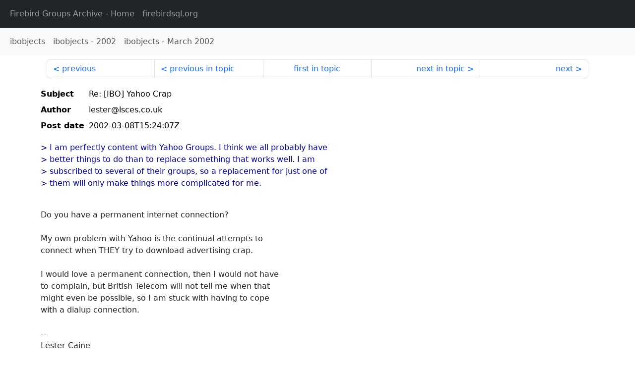

--- FILE ---
content_type: text/html
request_url: http://fb-list-archive.s3-website-eu-west-1.amazonaws.com/ibobjects/2002/3/16617.html
body_size: 1655
content:
<!DOCTYPE html>
<html lang="en">
<head>
    <meta charset="utf-8"/>
    <meta name="viewport" content="width=device-width, initial-scale=1">
    <link href="https://cdn.jsdelivr.net/npm/bootstrap@5.3.3/dist/css/bootstrap.min.css" rel="stylesheet" integrity="sha384-QWTKZyjpPEjISv5WaRU9OFeRpok6YctnYmDr5pNlyT2bRjXh0JMhjY6hW+ALEwIH" crossorigin="anonymous">
    <link href="../../../archive-style.css" rel="stylesheet" type="text/css"/>
    <link rel="canonical" href="http://fb-list-archive.s3-website-eu-west-1.amazonaws.com/ibobjects/2002/3/16617.html"/>
    <title>ibobjects - Re: [IBO] Yahoo Crap</title>
</head>
<body id="message" class="d-flex flex-column h-100">
<header class="archive-nav">
    <nav class="navbar navbar-expand-lg bg-dark site-menu" data-bs-theme="dark">
        <div class="container-fluid">
            <ul class="navbar-nav">
                <li class="nav-item site-root"><a class="nav-link" href="../../../"><span class="site-name">Firebird Groups Archive</span> - Home</a></li>
                <li class="nav-item parent-site"><a class="nav-link" href="https://www.firebirdsql.org/"><span class="site-name">firebirdsql.org</span></a></li>
            </ul>
        </div>
    </nav>
    <nav class="navbar navbar-expand-lg navbar-light bg-light group-nav">
        <div class="container-fluid">
            <ul class="navbar-nav">
                <li class="nav-item group-root"><a class="nav-link" href="../../index.html"><span class="group-name">ibobjects</span></a></li>
                <li class="nav-item group-year"><a class="nav-link" href="../index.html"><span class="group-name">ibobjects</span> - <span class="year">2002</span></a></li>
                <li class="nav-item group-year-month"><a class="nav-link" href="./index.html"><span class="group-name">ibobjects</span> - <span class="month">March 2002</span></a></li>
            </ul>
        </div>
    </nav>
</header>
<main role="main" class="flex-shrink-0">
    <div class="container">
        <nav class="my-sm-2 msg-nav content-nav-top">
            <div class="container-fluid">
                <ul class="pagination">
                    <li class="page-item previous previous-in-time">
                        <a class="page-link h-100" href="../../2002/3/16616.html">previous</a>
                    </li>
                    <li class="page-item previous previous-in-topic">
                        <a class="page-link h-100" href="../../2002/3/16608.html">previous in topic</a>
                    </li>
                    <li class="page-item first-in-topic"><a class="page-link h-100" href="../../2002/3/16593.html">first in topic</a></li>
                    <li class="page-item next next-in-topic">
                        <a class="page-link h-100" href="../../2002/3/16619.html">next in topic</a>
                    </li>
                    <li class="page-item next next-in-time">
                        <a class="page-link h-100" href="../../2002/3/16618.html">next</a>
                    </li>
                </ul>
            </div>
        </nav>
        <div class="msg">
            <div class="msg-header">
                <table class="table table-borderless table-sm">
                    <colgroup>
                        <col class="col-1 msg-header-name">
                        <col class="msg-header-value">
                    </colgroup>
                    <tr class="msg-subject">
                        <th scope="row" class="ps-sm-0 text-nowrap msg-header-name">Subject</th>
                        <td class="msg-header-value subject">Re: [IBO] Yahoo Crap</td>
                    </tr>
                    <tr class="msg-author">
                        <th scope="row" class="ps-sm-0 text-nowrap msg-header-name">Author</th>
                        <td class="msg-header-value author">lester@lsces.co.uk</td>
                    </tr>
                    <tr class="msg-postdate">
                        <th scope="row" class="ps-sm-0 text-nowrap msg-header-name">Post date</th>
                        <td class="msg-header-value date-time">2002-03-08T15:24:07Z</td>
                    </tr>
                </table>
            </div>
            <div class="my-sm-2 msg-body">
<div id="ygrps-yiv-2002475724"><blockquote><span title="ireply">&gt; I am perfectly content with Yahoo Groups. I think we all probably have<br>
&gt; better things to do than to replace something that works well. I am<br>
&gt; subscribed to several of their groups, so a replacement for just one of<br>
&gt; them will only make things more complicated for me.<br>
<br>
 </span></blockquote>Do you have a permanent internet connection?<br>
<br>
My own problem with Yahoo is the continual attempts to<br>
connect when THEY try to download advertising crap.<br>
<br>
I would love a permanent connection, then I would not have<br>
to complain, but British Telecom will not tell me when that<br>
might even be possible, so I am stuck with having to cope<br>
with a dialup connection.<br>
<br>
-- <br>
Lester Caine<br>
-----------------------------<br>
L.S.Caine Electronic Services</div>
            </div>
        </div>
        <nav class="my-sm-2 msg-nav content-nav-bottom">
            <div class="container-fluid">
                <ul class="pagination">
                    <li class="page-item previous previous-in-time">
                        <a class="page-link h-100" href="../../2002/3/16616.html">previous</a>
                    </li>
                    <li class="page-item previous previous-in-topic">
                        <a class="page-link h-100" href="../../2002/3/16608.html">previous in topic</a>
                    </li>
                    <li class="page-item first-in-topic"><a class="page-link h-100" href="../../2002/3/16593.html">first in topic</a></li>
                    <li class="page-item next next-in-topic">
                        <a class="page-link h-100" href="../../2002/3/16619.html">next in topic</a>
                    </li>
                    <li class="page-item next next-in-time">
                        <a class="page-link h-100" href="../../2002/3/16618.html">next</a>
                    </li>
                </ul>
            </div>
        </nav>
    </div>
</main>
</body>
</html>